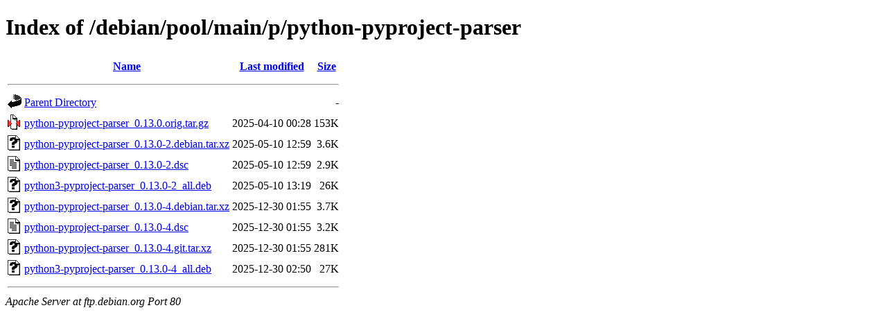

--- FILE ---
content_type: text/html;charset=UTF-8
request_url: https://deb.debian.org/debian/pool/main/p/python-pyproject-parser/?C=M;O=A
body_size: 422
content:
<!DOCTYPE HTML PUBLIC "-//W3C//DTD HTML 4.01//EN" "http://www.w3.org/TR/html4/strict.dtd">
<html>
 <head>
  <title>Index of /debian/pool/main/p/python-pyproject-parser</title>
 </head>
 <body>
<h1>Index of /debian/pool/main/p/python-pyproject-parser</h1>
  <table>
   <tr><th valign="top"><img src="/icons/blank.gif" alt="[ICO]"></th><th><a href="?C=N;O=A">Name</a></th><th><a href="?C=M;O=D">Last modified</a></th><th><a href="?C=S;O=A">Size</a></th></tr>
   <tr><th colspan="4"><hr></th></tr>
<tr><td valign="top"><img src="/icons/back.gif" alt="[PARENTDIR]"></td><td><a href="/debian/pool/main/p/">Parent Directory</a></td><td>&nbsp;</td><td align="right">  - </td></tr>
<tr><td valign="top"><img src="/icons/compressed.gif" alt="[   ]"></td><td><a href="python-pyproject-parser_0.13.0.orig.tar.gz">python-pyproject-parser_0.13.0.orig.tar.gz</a></td><td align="right">2025-04-10 00:28  </td><td align="right">153K</td></tr>
<tr><td valign="top"><img src="/icons/unknown.gif" alt="[   ]"></td><td><a href="python-pyproject-parser_0.13.0-2.debian.tar.xz">python-pyproject-parser_0.13.0-2.debian.tar.xz</a></td><td align="right">2025-05-10 12:59  </td><td align="right">3.6K</td></tr>
<tr><td valign="top"><img src="/icons/text.gif" alt="[TXT]"></td><td><a href="python-pyproject-parser_0.13.0-2.dsc">python-pyproject-parser_0.13.0-2.dsc</a></td><td align="right">2025-05-10 12:59  </td><td align="right">2.9K</td></tr>
<tr><td valign="top"><img src="/icons/unknown.gif" alt="[   ]"></td><td><a href="python3-pyproject-parser_0.13.0-2_all.deb">python3-pyproject-parser_0.13.0-2_all.deb</a></td><td align="right">2025-05-10 13:19  </td><td align="right"> 26K</td></tr>
<tr><td valign="top"><img src="/icons/unknown.gif" alt="[   ]"></td><td><a href="python-pyproject-parser_0.13.0-4.debian.tar.xz">python-pyproject-parser_0.13.0-4.debian.tar.xz</a></td><td align="right">2025-12-30 01:55  </td><td align="right">3.7K</td></tr>
<tr><td valign="top"><img src="/icons/text.gif" alt="[TXT]"></td><td><a href="python-pyproject-parser_0.13.0-4.dsc">python-pyproject-parser_0.13.0-4.dsc</a></td><td align="right">2025-12-30 01:55  </td><td align="right">3.2K</td></tr>
<tr><td valign="top"><img src="/icons/unknown.gif" alt="[   ]"></td><td><a href="python-pyproject-parser_0.13.0-4.git.tar.xz">python-pyproject-parser_0.13.0-4.git.tar.xz</a></td><td align="right">2025-12-30 01:55  </td><td align="right">281K</td></tr>
<tr><td valign="top"><img src="/icons/unknown.gif" alt="[   ]"></td><td><a href="python3-pyproject-parser_0.13.0-4_all.deb">python3-pyproject-parser_0.13.0-4_all.deb</a></td><td align="right">2025-12-30 02:50  </td><td align="right"> 27K</td></tr>
   <tr><th colspan="4"><hr></th></tr>
</table>
<address>Apache Server at ftp.debian.org Port 80</address>
</body></html>
